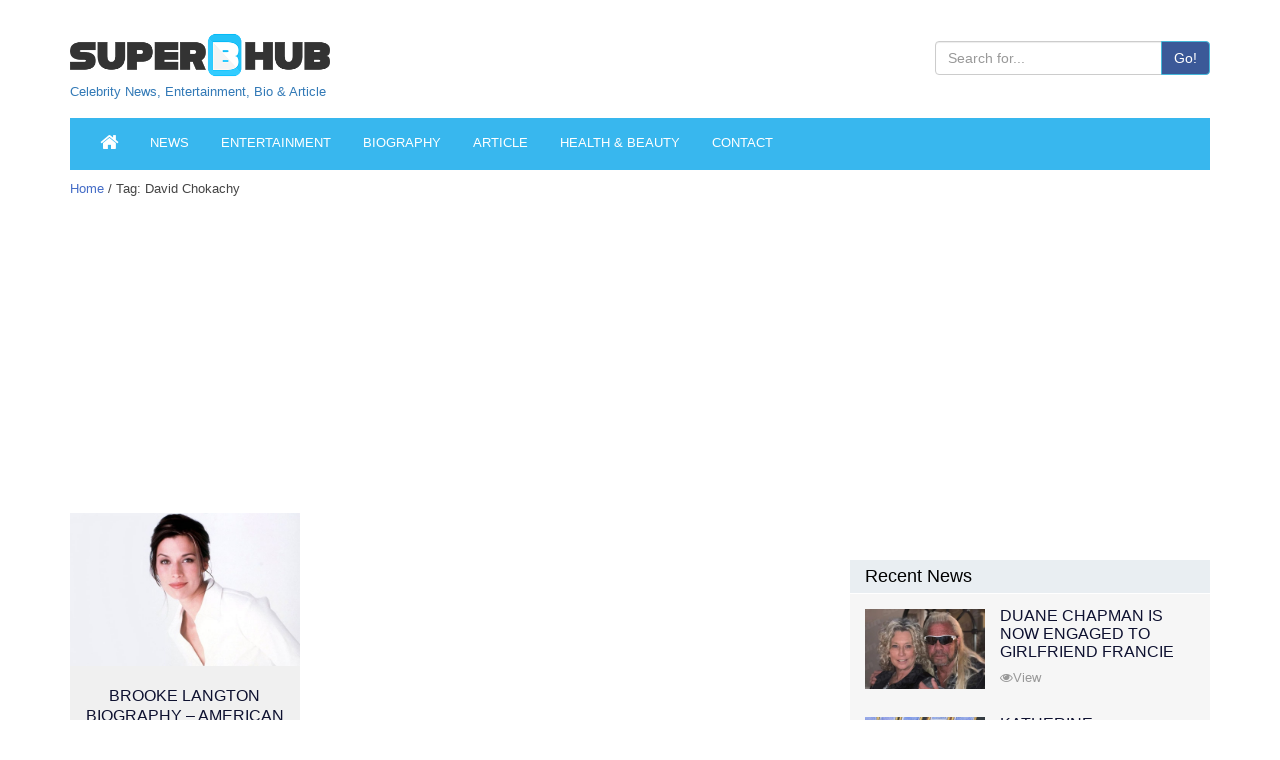

--- FILE ---
content_type: text/html; charset=utf-8
request_url: https://www.google.com/recaptcha/api2/aframe
body_size: 266
content:
<!DOCTYPE HTML><html><head><meta http-equiv="content-type" content="text/html; charset=UTF-8"></head><body><script nonce="Kny3btUfytRGrWnTbPxoMg">/** Anti-fraud and anti-abuse applications only. See google.com/recaptcha */ try{var clients={'sodar':'https://pagead2.googlesyndication.com/pagead/sodar?'};window.addEventListener("message",function(a){try{if(a.source===window.parent){var b=JSON.parse(a.data);var c=clients[b['id']];if(c){var d=document.createElement('img');d.src=c+b['params']+'&rc='+(localStorage.getItem("rc::a")?sessionStorage.getItem("rc::b"):"");window.document.body.appendChild(d);sessionStorage.setItem("rc::e",parseInt(sessionStorage.getItem("rc::e")||0)+1);localStorage.setItem("rc::h",'1769287794789');}}}catch(b){}});window.parent.postMessage("_grecaptcha_ready", "*");}catch(b){}</script></body></html>